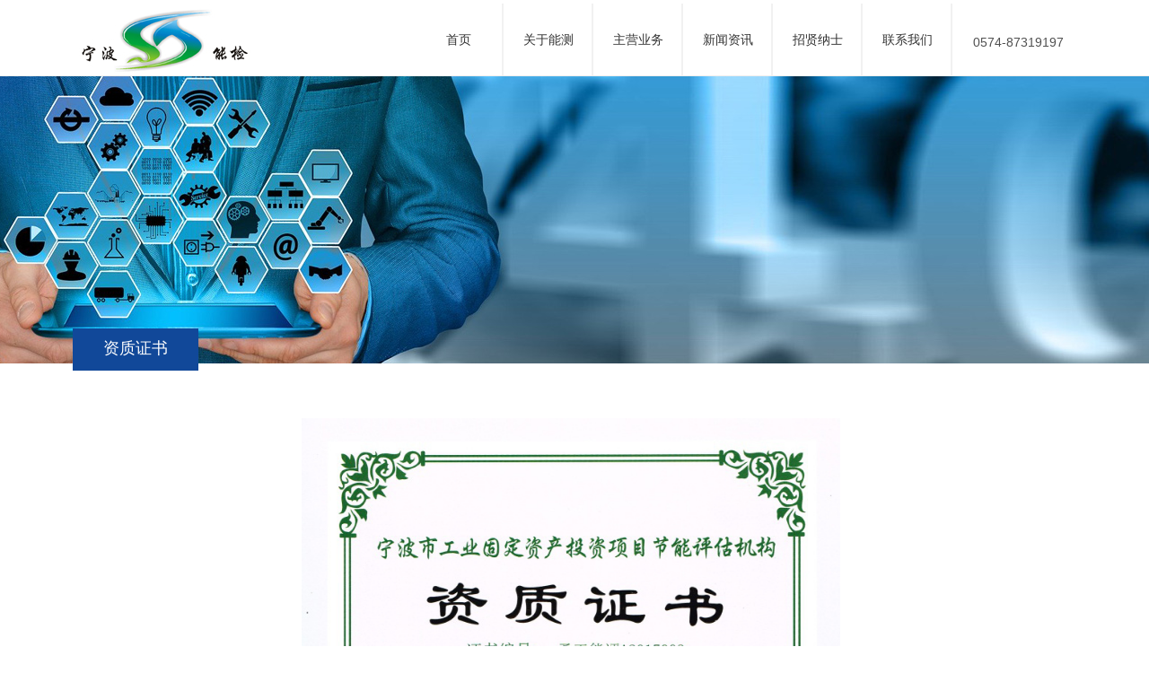

--- FILE ---
content_type: text/html; charset=UTF-8
request_url: http://nbnyjc.com/photo/html/?84.html
body_size: 5694
content:
<!DOCTYPE html PUBLIC "-//W3C//DTD XHTML 1.0 Strict//EN" "http://www.w3.org/TR/xhtml1/DTD/xhtml1-strict.dtd">
<html xmlns="http://www.w3.org/1999/xhtml">
<head>
<meta http-equiv="Content-Type" content="text/html; charset=UTF-8" />
<meta http-equiv="X-UA-Compatible" content="IE=11;IE=9;IE=8;IE=7" />
<meta name="viewport" content="width=device-width,initial-scale=0.3,user-scalable=yes" />
<title> -宁波市能源检测有限公司</title>
<meta name="keywords" content="" />
<meta name="description" content="" />
<meta name="generator" content="phpweb! V2.1.1" />
<meta name="author" content="Weboss.hk" />
<meta name="copyright" content="2001-2016 Tonv Inc." />
<link rel="shortcut icon" href="../../base/pics/favorite.ico" />
<link href="../../base/templates/css/common.css" rel="stylesheet" type="text/css" />
<script type="text/javascript" src="../../base/js/base.js"></script>
<script type="text/javascript" src="../../base/js/common.js"></script>
<script type="text/javascript" src="../../base/js/form.js"></script>
<script type="text/javascript" src="../../base/js/blockui.js"></script>
<script type="text/javascript" src="../../base/js/jquery.SuperSlide.js"></script>
<script type="text/javascript" src="../../base/js/jquery.w.js"></script>
<script type="text/javascript" src="../../base/js/velocity.min.js"></script>
<!-reload-!>
</head>
<body style='background:transparent'>

<script>
var PDV_PAGEID='291'; 
var PDV_RP='../../'; 
var PDV_COLTYPE='photo'; 
var PDV_PAGENAME='detail'; 
</script>
<div id='page' style='margin:auto;clear:both;overflow:hidden;position:relative;width:100%;'>
<div id='contain' style=' background:none 0% 0% repeat scroll transparent;margin:0px auto;padding:0px'>

<div id='top' style=' height:86px;background:transparent'>


<!-- 一级导航菜单 -->
<div style='margin:0 auto;position:relative;width:1120px;'>
<div id='pdv_27703' class='pdv_class'   style='width:620px;height:80px;top:4px;left:381px; z-index:3'>
<div id='spdv_27703' class='pdv_top' style='overflow:inherit;width:100%;height:100%'>
<div class="pdv_border" style="margin:0;padding:0;height:100%;border:0px #dddddd solid;background:#fff;">
	<div style="height:25px;margin:1px;display:none;background:#cccccc;">
		<div style="float:left;margin-left:6px;line-height:25px;font-weight:bold;color:#fff">
		导航菜单
		</div>
		<div style="float:right;margin-right:10px;display:none">
		<a href="-1" style="line-height:25px;color:#fff">更多</a>
		</div>
	</div>
<div style="padding:0px">

<script>
function getTop(){
	return document.documentElement.scrollTop;
}
$(function(){
	$("#pdv_27703 .bg").css("opacity", "1");

	if(getCookie("PLUSADMIN")=="SET"){return false}
	
	var ot, div = [], win = $(window);
	var offset = "".replace(/\s/g, "");
	offset = offset.match(/^[+-]?\d*,[+-]?\d*(\|[+-]?\d*,[+-]?\d*)*$/) ? offset.split("|") : [];
	function f(id){
		var top = $(id);
		if(!top.size()) return;
		top.wrap("<div>");
		top.height("auto");
		var o = top, w, t;
		while(o = o.parent(), o.size()) {
			if(o.width()) {
				w = o.width();
				if(o.css("display") == 'none') {
					o.show();
					t = o.offset().top;
					o.hide();
				}else
					t = o.offset().top;
				break;
			}
		}
		top.width(w);
		if(offset[div.length-1]) {
			var x = offset[div.length-1].split(",")[0] || 0;
			var y = offset[div.length-1].split(",")[1] || 0;
			top.css("left", ot.left+(+x));
			top.css("top", +y);
		}else
			top.css("top", t - ot.top);
		div.push(top);
	}
	var t = '3';
	if(t == 1){
		var top = $("#top");
		top.parent().css("paddingTop", top.height());
		top.addClass("fixedtop");
	} else {
		var menu = $(".wumainmenu#menumain");
		ot = menu.offset();
		f(menu);
		if(t == 3)
			$.each("24113,24114".split(","), function(i, v){
				f( $($("#pdv_"+v).size() ? "#pdv_"+v : ".pdv_class[title="+v+"]").children() );
			});

		win.on("scroll resise", function(){
			var t = menu.parent().offset().top;
			$.each(div, function(i,o){ 
				var b = win.scrollTop() >= t;
				if(b) {
					o.parent().height(o.parent().height());
				}else {
					o.parent().height("auto");
				}
				o.toggleClass("fixedtop", b);
			})
		})
	}
})
</script>

<link href="../../menu/templates/css/wumainmenu.css" rel="stylesheet" type="text/css" />
<style>
#pdv_27703 .wumainmenu{padding-bottom: 1px;}
#pdv_27703 .bg{_height: 80px; background: #ffffff; opacity: 1;}
#pdv_27703 .line{background: #eeeeee; height: 1px;}
#pdv_27703 .bd{height: 80px; padding-left: 0; padding-right: 0;}
#pdv_27703 ul{height: 80px;}
#pdv_27703 dt{height: 80px;}
#pdv_27703 li{margin-right: 0; width: 100px; }

#pdv_27703 dt a{line-height:80px; background-color: transparent; background-image: url(../../advs/pics/20191018/1571383217.jpg);
color: #333333; font-size:14px; font-weight:normal; border-right-color: transparent;}
#pdv_27703 .cur dt a,
#pdv_27703 dt a:hover{color: #ffffff; background-color: #083981; background-image: url();}
#pdv_27703 dt a span{line-height:20px; width: 100px; 
color: #b9cedf; font-size:12px; }
#pdv_27703 .cur dt a span,
#pdv_27703 dt a:hover span{color: #ffffff;}
#pdv_27703 dd {padding: 0 0;  width: 100px; 
background: #005bac;}
#pdv_27703 dd a{line-height:28px; background: transparent; background-image: url();
color: #ffffff; font-size:12px; font-weight:normal;}
#pdv_27703 dd a:hover{color: #ffffff; background: #ff7e00; background-image: url();}

</style>
<div id="menumain" class="wumainmenu wumainmenu-s1">
<div class="bg"></div>
<div class="line"></div>
<div class="bd">
<ul>

<li class="n1">
<dl><dt>
<a href="../../index.php" ><span></span>首页</a>
</dt><dd></dd></dl>
</li>

<li class="n2">
<dl><dt>
<a href="../../page/html/gywm.php" ><span></span>关于能测</a>
</dt><dd></dd></dl>
</li>

<li class="n3">
<dl><dt>
<a href="../../page/zyyw/131.php" ><span></span>主营业务</a>
</dt><dd></dd></dl>
</li>

<li class="n4">
<dl><dt>
<a href="../../news/class/" ><span></span>新闻资讯</a>
</dt><dd></dd></dl>
</li>

<li class="n5">
<dl><dt>
<a href="../../page/service/130.php" ><span></span>招贤纳士</a>
</dt><dd></dd></dl>
</li>

<li class="n6">
<dl><dt>
<a href="../../page/join/129.php" ><span></span>联系我们</a>
</dt><dd></dd></dl>
</li>

</ul>
</div>
</div>
<script>
$(function(){
	$("#pdv_27703 dt a span").each(function(){
		var p = $(this).parent().position();
		$(this).css(p);
	});
	$("#pdv_27703 .n"+parseInt('0')).addClass("cur");
	$("#pdv_27703 dd").css("opacity", '0.9');
	if('0' != 1) return;
	$("#pdv_27703 dd").each(function(){
		if(this.innerHTML == '') $(this).remove();
	});
	
	if(getCookie("PLUSADMIN")=="SET"){return false}
	
	var plus = {};
	var tm;
	var cur;
	for(var i in plus) {
		plus[i] = $("#pdv_"+plus[i]).size() ? $("#pdv_"+plus[i]) : $(".pdv_class[title="+plus[i]+"]");
		plus[i].hide().hover(function(){
			clearTimeout(tm);
			cur = this;
		}, hide);
		plus[i].children().removeClass("pdv_top");
	}
	function hide(){
		tm = setTimeout(function(){
			$(cur).hide();
		}, 500);
	}
	$("#pdv_27703 li").hover(function(){
		clearTimeout(tm);
		$(cur).hide();
		var i = $(this).index()+1;
		if(plus[i]) {
			cur = plus[i].show();
			return;
		}
		$("dd", this).show();
	}, function(){
		hide();
		$("dd", this).hide();
	});
})
</script>

</div>
</div>

</div>
</div>
</div>

<!-- HTML编辑区 -->
<div style='margin:0 auto;position:relative;width:1120px;'>
<div id='pdv_27702' class='pdv_class'  title='自定内容' style='width:113px;height:39px;top:27px;left:1004px; z-index:4'>
<div id='spdv_27702' class='pdv_top' style='overflow:hidden;width:100%;height:100%'>
<div class="pdv_border" style="margin:0;padding:0;height:100%;border:0px  solid;background:;">
	<div style="height:25px;margin:1px;display:none;background:;">
		<div style="float:left;margin-left:6px;line-height:25px;font-weight:bold;color:">
		自定内容
		</div>
		<div style="float:right;margin-right:10px;display:none">
		<a href="http://" style="line-height:25px;color:">更多</a>
		</div>
	</div>
<div style="padding:0px">
<p>
	<span style="font-size:14px;">0574-87319197</span> 
</p>
</div>
</div>

</div>
</div>
</div>

<!-- 网站标志 -->
<div style='margin:0 auto;position:relative;width:1120px;'>
<div id='pdv_27698' class='pdv_class'  title='' style='width:205px;height:80px;top:4px;left:0px; z-index:5'>
<div id='spdv_27698' class='pdv_top' style='overflow:hidden;width:100%;height:100%'>
<div class="pdv_border" style="margin:0;padding:0;height:100%;border:0px  solid;background:;">
	<div style="height:25px;margin:1px;display:none;background:;">
		<div style="float:left;margin-left:6px;line-height:25px;font-weight:bold;color:">
		
		</div>
		<div style="float:right;margin-right:10px;display:none">
		<a href="-1" style="line-height:25px;color:">更多</a>
		</div>
	</div>
<div style="padding:0px">


<a href="#"><img src="../../advs/pics/20200630/1593478745.jpg" border="0" /></a>


</div>
</div>

</div>
</div>
</div>
</div>
<div id='content' style='width:1120px;height:975px;background:left top transparent;margin:0px auto'>


<!-- 全屏背景 -->

<div id='pdv_27716' class='pdv_class'  title='全屏通栏广告背景' style='width:1120px;height:328px;top:1px;left:1px; z-index:1'>
<div id='spdv_27716' class='pdv_content' style='overflow:inherit;width:100%;height:100%'>
<div class="pdv_border" style="margin:0;padding:0;height:100%;border:0px  solid;background:;">
	<div style="height:25px;margin:1px;display:none;background:;">
		<div style="float:left;margin-left:6px;line-height:25px;font-weight:bold;color:">
		全屏通栏广告背景
		</div>
		<div style="float:right;margin-right:10px;display:none">
		<a href="-1" style="line-height:25px;color:">更多</a>
		</div>
	</div>
<div style="padding:0px">
<div class="wuDiyBG" style="position: relative; min-height: 10px; height: 328px;">
	<div class="bg" style="position: absolute; left:50%; margin-left: -960px;
 width: 1920px; height: 100%;background-image:url(../../advs/pics/20200716/1594890581.jpg); background-color:transparent;background-position:center top; background-repeat: no-repeat;"></div>
</div>
</div>
</div>

</div>
</div>

<!-- HTML编辑区 -->

<div id='pdv_27704' class='pdv_class'  title='自定内容' style='width:140px;height:47px;top:282px;left:1px; z-index:2'>
<div id='spdv_27704' class='pdv_content' style='overflow:hidden;width:100%;height:100%'>
<div class="pdv_border" style="margin:0;padding:0;height:100%;border:0px  solid;background:rgb(17, 72, 153);">
	<div style="height:25px;margin:1px;display:none;background:;">
		<div style="float:left;margin-left:6px;line-height:25px;font-weight:bold;color:">
		自定内容
		</div>
		<div style="float:right;margin-right:10px;display:none">
		<a href="http://" style="line-height:25px;color:">更多</a>
		</div>
	</div>
<div style="padding:0px">
<div style="text-align:center;">
	<span style="color:#FFFFFF;font-size:18px;line-height:2.5;font-family:'Microsoft YaHei';">资质证书</span> 
</div>
</div>
</div>

</div>
</div>

<!-- 图片详情 -->

<div id='pdv_27719' class='pdv_class'  title='图片详情' style='width:840px;height:616px;top:357px;left:136px; z-index:6'>
<div id='spdv_27719' class='pdv_content' style='overflow:visible;width:100%;'>
<div class="pdv_border" style="margin:0;padding:0;height:100%;border:0px  solid;background:;">
	<div style="height:25px;margin:1px;display:none;background:;">
		<div style="float:left;margin-left:6px;line-height:25px;font-weight:bold;color:">
		图片详情
		</div>
		<div style="float:right;margin-right:10px;display:none">
		<a href="-1" style="line-height:25px;color:">更多</a>
		</div>
	</div>
<div style="padding:0px">

<link href="../../photo/templates/css/photocontent.css" rel="stylesheet" type="text/css" />
<script type=text/javascript src="../../photo/js/photocontent.js"></script>

<div id="piccontent">
	<div class="fcenter">
	<table align="center" cellpadding="0" cellspacing="0">
	<tr>
	<td>
	<div id="contentpages"></div>
	</td></tr></table>
	</div>
	<div class="photozone">
	<table align="center" cellpadding="0" cellspacing="0">
	<tr>
	<td align="center">
	<div id="photoview">
	<img src="../../photo/templates/images/loading.gif" border="0" id="photoloading" class="photoloading">
	</div>
	</td>
	</tr>
	</table>
	
	
	</div>
	<div class="introzone">
	<div class="title"> </div>
	<div id="memo" class="memo" style="display:none"><strong>图片说明：</strong></div>
	<div class="bzone">
	<div class="source" >浏览 (2687) <!--| <a href="../../comment/class/index.php?catid=2&rid=84">评论</a> (0) | 评分(0) | <span id="zhichi"  title="支持一票">支持(<span id="zhichinum">0</span>) </span> | <span id="fandui" title="反对一票">反对(<span id="fanduinum">0</span>) </span> | 图片上传：<a href="#"></a-->  
	  <input type="hidden" id="photoid" value="84"> 
	  </div>
	<!--div id="addfav" class="addfav">将本图片加入收藏夹</div-->
	<div class="tags" style="display:none">标签：</div>
	<div id="banzhu" class="banzhu"></div>
	</div>
	</div>
	<div id="shangxia">
<a href="../../photo/html/?85.html" target="" class="zuo">上一页： </a>
<a href="../../photo/html/?83.html" target="" class="you">下一页： </a>
<div style="clear:both;overflow:hidden;"></div>
</div>
</div>
<br/>



</div>
</div>

</div>
</div>
</div>
<div id='bottom' style='width:1120px;height:514px;background:url(../../effect/source/bg/1571626451.jpg) left top rgb(31, 45, 56)'>


<!-- 底部信息编辑区 -->

<div id='pdv_27915' class='pdv_class'  title='脚注信息' style='width:419px;height:279px;top:167px;left:3px; z-index:7'>
<div id='spdv_27915' class='pdv_bottom' style='overflow:hidden;width:100%;height:100%'>
<div class="pdv_border" style="margin:0;padding:0;height:100%;border:0px  solid;background:;">
	<div style="height:25px;margin:1px;display:none;background:;">
		<div style="float:left;margin-left:6px;line-height:25px;font-weight:bold;color:">
		脚注信息
		</div>
		<div style="float:right;margin-right:10px;display:none">
		<a href="-1" style="line-height:25px;color:">更多</a>
		</div>
	</div>
<div style="padding:0px">
<p>
	<span style="color:#ffffff;font-size:16px;"><strong>宁波市能源检测有限公司</strong></span> 
</p>
<p>
	<span style="line-height:1.5;color:#999999;font-size:14px;">地址：宁波市海曙区大来街47 号亚细亚B 座807 室</span> 
</p>
<p>
	<span style="line-height:1.5;color:#999999;font-size:14px;">办公室电话：0574-87319197   87299201&nbsp; &nbsp;</span> 
</p>
<p>
	<span style="line-height:1.5;color:#999999;font-size:14px;">传真：0574-87319197</span> 
</p>
<p>
	<span style="font-size:14px;color:#999999;">检测室电话：0574-87293335</span>
</p>
<p>
	<span style="font-size:14px;color:#999999;">审核室电话：0574-87319697</span>
</p>
<p>
	<span style="line-height:1.5;color:#999999;font-size:14px;">邮箱：<a href="mailto:nbnyjc@126.com" target="_blank"><span style="font-size:14px;color:#999999;">nbnyjc@126.com</span></a></span> 
</p>
<p>
	<span style="line-height:1.5;color:#999999;font-size:14px;">网址：<a href="http://www.nbnyjc.com" target="_blank"><span style="font-size:14px;color:#999999;">http://www.nbnyjc.com</span></a></span> 
</p>
</div>
</div>

</div>
</div>

<!-- HTML编辑区 -->

<div id='pdv_27919' class='pdv_class'  title='自定内容' style='width:338px;height:181px;top:207px;left:479px; z-index:8'>
<div id='spdv_27919' class='pdv_bottom' style='overflow:hidden;width:100%;height:100%'>
<div class="pdv_border" style="margin:0;padding:0;height:100%;border:0px  solid;background:;">
	<div style="height:25px;margin:1px;display:none;background:;">
		<div style="float:left;margin-left:6px;line-height:25px;font-weight:bold;color:">
		自定内容
		</div>
		<div style="float:right;margin-right:10px;display:none">
		<a href="http://" style="line-height:25px;color:">更多</a>
		</div>
	</div>
<div style="padding:0px">
<p>
	<span style="line-height:2;color:#999999;font-size:14px;">如果您对我们的服务有什么意见或建议，请致信：<a href="mailto:nbnyjc@126.com" target="_blank"><span style="font-size:14px;color:#999999;">nbnyjc@126.com</span></a></span> 
</p>
<p>
	<span style="line-height:2;color:#999999;font-size:14px;">如果您对我们的网站有什么意见或建议，请致信：<a href="mailto:nbnyjc@126.com" target="_blank"><span style="font-size:14px;color:#999999;">nbnyjc@126.com</span></a></span> 
</p>
</div>
</div>

</div>
</div>

<!-- HTML编辑区 -->

<div id='pdv_27917' class='pdv_class'  title='自定内容' style='width:141px;height:40px;top:144px;left:972px; z-index:9'>
<div id='spdv_27917' class='pdv_bottom' style='overflow:hidden;width:100%;height:100%'>
<div class="pdv_border" style="margin:0;padding:0;height:100%;border:0px  solid;background:;">
	<div style="height:25px;margin:1px;display:none;background:;">
		<div style="float:left;margin-left:6px;line-height:25px;font-weight:bold;color:">
		自定内容
		</div>
		<div style="float:right;margin-right:10px;display:none">
		<a href="http://" style="line-height:25px;color:">更多</a>
		</div>
	</div>
<div style="padding:0px">

	<span style="font-size:16px;color:#FFFFFF;"><strong>关注我们</strong></span> 

</div>
</div>

</div>
</div>

<!-- 底部菜单（一级） -->

<div id='pdv_27918' class='pdv_class'   style='width:817px;height:53px;top:101px;left:2px; z-index:10'>
<div id='spdv_27918' class='pdv_bottom' style='overflow:hidden;width:100%;height:100%'>
<div class="pdv_border" style="margin:0;padding:0;height:100%;border:0px  solid;background:;">
	<div style="height:25px;margin:1px;display:none;background:;">
		<div style="float:left;margin-left:6px;line-height:25px;font-weight:bold;color:">
		脚注栏目
		</div>
		<div style="float:right;margin-right:10px;display:none">
		<a href="-1" style="line-height:25px;color:">更多</a>
		</div>
	</div>
<div style="padding:0px">

<link href="../../menu/templates/images/bottommenu_1/E.css" rel="stylesheet" type="text/css" />
<div id="bottommenu">

<a href="../../index.php" target="_self">首页</a>

<a href="../../page/html/gywm.php" target="_self">关于能测</a>

<a href="../../page/zyyw/131.php" target="_self">主营业务</a>

<a href="../../news/class/" target="_self">新闻资讯</a>

<a href="../../page/service/130.php" target="_self">招贤纳士</a>

<a href="../../page/join/129.php" target="_self">联系我们</a>
 
</div>


</div>
</div>

</div>
</div>

<!-- HTML编辑区 -->

<div id='pdv_27912' class='pdv_class'  title='自定内容' style='width:113px;height:45px;top:37px;left:2px; z-index:11'>
<div id='spdv_27912' class='pdv_bottom' style='overflow:hidden;width:100%;height:100%'>
<div class="pdv_border" style="margin:0;padding:0;height:100%;border:0px  solid;background:;">
	<div style="height:25px;margin:1px;display:none;background:;">
		<div style="float:left;margin-left:6px;line-height:25px;font-weight:bold;color:">
		自定内容
		</div>
		<div style="float:right;margin-right:10px;display:none">
		<a href="http://" style="line-height:25px;color:">更多</a>
		</div>
	</div>
<div style="padding:0px">
<p>
	<span style="font-size:16px;color:#FFFFFF;font-family:'Microsoft YaHei';"><strong>快速链接</strong></span> 
</p>
<p>
	<br />
</p>
</div>
</div>

</div>
</div>

<!-- HTML编辑区 -->

<div id='pdv_27913' class='pdv_class'  title='自定内容' style='width:154px;height:155px;top:202px;left:966px; z-index:12'>
<div id='spdv_27913' class='pdv_bottom' style='overflow:hidden;width:100%;height:100%'>
<div class="pdv_border" style="margin:0;padding:0;height:100%;border:0px  solid;background:;">
	<div style="height:25px;margin:1px;display:none;background:;">
		<div style="float:left;margin-left:6px;line-height:25px;font-weight:bold;color:">
		自定内容
		</div>
		<div style="float:right;margin-right:10px;display:none">
		<a href="http://" style="line-height:25px;color:">更多</a>
		</div>
	</div>
<div style="padding:0px">
<img src="../../kindeditor/attached/image/20200630/20200630102114_49386.jpg" alt="" width="155" height="155" title="" align="" />
</div>
</div>

</div>
</div>

<!-- HTML编辑区 -->

<div id='pdv_27914' class='pdv_class'  title='自定内容' style='width:1120px;height:50px;top:462px;left:0px; z-index:13'>
<div id='spdv_27914' class='pdv_bottom' style='overflow:hidden;width:100%;height:100%'>
<div class="pdv_border" style="margin:0;padding:0;height:100%;border:0px  solid;background:;">
	<div style="height:25px;margin:1px;display:none;background:;">
		<div style="float:left;margin-left:6px;line-height:25px;font-weight:bold;color:">
		自定内容
		</div>
		<div style="float:right;margin-right:10px;display:none">
		<a href="http://" style="line-height:25px;color:">更多</a>
		</div>
	</div>
<div style="padding:0px">
<p style="text-align:center;">
	<span style="color:#999999;font-size:14px;">宁波市能源检测有限公司  技术支持：<a href="http://www.7-mi/net" target="_blank"><span style="font-size:14px;color:#999999;">浙江七米</span></a></span> 
</p>
</div>
</div>

</div>
</div>

<!-- 自定义模版 -->

<div id='pdv_27916' class='pdv_class'  title='' style='width:51px;height:22px;top:470px;left:708px; z-index:14'>
<div id='spdv_27916' class='pdv_bottom' style='overflow:hidden;width:100%;height:100%'>
<div class="pdv_border" style="margin:0;padding:0;height:100%;border:0px  solid;background:;">
	<div style="height:25px;margin:1px;display:none;background:;">
		<div style="float:left;margin-left:6px;line-height:25px;font-weight:bold;color:">
		
		</div>
		<div style="float:right;margin-right:10px;display:none">
		<a href="-1" style="line-height:25px;color:">更多</a>
		</div>
	</div>
<div style="padding:0px">
<script type="text/javascript">document.write(unescape("%3Cspan id='cnzz_stat_icon_1279037332'%3E%3C/span%3E%3Cscript src='https://v1.cnzz.com/stat.php%3Fid%3D1279037332%26show%3Dpic1' type='text/javascript'%3E%3C/script%3E"));</script>
</div>
</div>

</div>
</div>
</div>
</div><div id='bodyex'>

</div>
<div id='topex' style='width:100%;height:86px;background:transparent'>
</div>
<div id='contentex' style='width:100%;height:975px;background:left top transparent'>
</div>
<div id='bottomex' style='width:100%;height:514px;background:url(../../effect/source/bg/1571626451.jpg) left top rgb(31, 45, 56)'>
</div>
<div id='advsex'></div>


</body>
</html>


--- FILE ---
content_type: text/html; charset=UTF-8
request_url: http://nbnyjc.com/photo/post.php
body_size: 82
content:
kindeditor/attached/image/20200630/20200630093306_99396.jpg

--- FILE ---
content_type: text/css
request_url: http://nbnyjc.com/menu/templates/images/bottommenu_1/E.css
body_size: 622
content:
/*=========ï¿½ï¿½×¢ï¿½Ëµï¿½===========*/
div#bottommenu{
margin: 0;
padding:0;
height: 35px;
font:14px/35px SimSun;
text-align:center;
color:#999999;
}


div#bottommenu a:link,div#bottommenu a:visited,div#bottommenu a:active{
margin:0px 70px 0px 2px;
font:14px/35px Microsoft YaHei,SimSun,Arial,Sans-Serif;
text-decoration: none;
color:#999999;
border-bottom: 1px solid #999999;
padding-bottom: 15px;

}

div#bottommenu a:hover{
margin:0px 70px 0px 2px;
color:#fff;
font:14px/35px 'Microsoft YaHei','SimSun',Arial,Sans-Serif;
text-decoration: none;
border-bottom: 1px solid #f7f7f7;
padding-bottom: 15px;
}